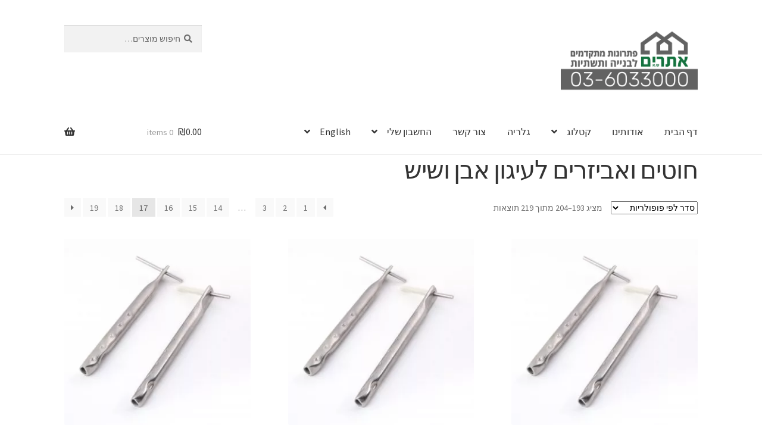

--- FILE ---
content_type: text/html; charset=UTF-8
request_url: https://sa-atarim.com/product-category/%D7%95%D7%95%D7%99%D7%9D-%D7%95%D7%A2%D7%95%D7%92%D7%A0%D7%99-%D7%A0%D7%99%D7%A8%D7%95%D7%A1%D7%98%D7%94-%D7%9C%D7%97%D7%99%D7%A4%D7%95%D7%99-%D7%A9%D7%99%D7%A9/page/17/
body_size: 9015
content:
<!doctype html>
<html dir="rtl" lang="he-IL">
<head>
<meta charset="UTF-8">
<meta name="viewport" content="width=device-width, initial-scale=1, maximum-scale=2.0">
<link rel="profile" href="http://gmpg.org/xfn/11">
<link rel="pingback" href="https://sa-atarim.com/xmlrpc.php">

<title>חוטים ואביזרים לעיגון אבן ושיש Archives - עמוד 17 מתוך 19 - ש.א אתרים</title>

<!-- This site is optimized with the Yoast SEO plugin v13.2 - https://yoast.com/wordpress/plugins/seo/ -->
<meta name="robots" content="max-snippet:-1, max-image-preview:large, max-video-preview:-1"/>
<link rel="canonical" href="https://sa-atarim.com/product-category/%d7%95%d7%95%d7%99%d7%9d-%d7%95%d7%a2%d7%95%d7%92%d7%a0%d7%99-%d7%a0%d7%99%d7%a8%d7%95%d7%a1%d7%98%d7%94-%d7%9c%d7%97%d7%99%d7%a4%d7%95%d7%99-%d7%a9%d7%99%d7%a9/page/17/" />
<link rel="prev" href="https://sa-atarim.com/product-category/%d7%95%d7%95%d7%99%d7%9d-%d7%95%d7%a2%d7%95%d7%92%d7%a0%d7%99-%d7%a0%d7%99%d7%a8%d7%95%d7%a1%d7%98%d7%94-%d7%9c%d7%97%d7%99%d7%a4%d7%95%d7%99-%d7%a9%d7%99%d7%a9/page/16/" />
<link rel="next" href="https://sa-atarim.com/product-category/%d7%95%d7%95%d7%99%d7%9d-%d7%95%d7%a2%d7%95%d7%92%d7%a0%d7%99-%d7%a0%d7%99%d7%a8%d7%95%d7%a1%d7%98%d7%94-%d7%9c%d7%97%d7%99%d7%a4%d7%95%d7%99-%d7%a9%d7%99%d7%a9/page/18/" />
<meta property="og:locale" content="he_IL" />
<meta property="og:type" content="object" />
<meta property="og:title" content="חוטים ואביזרים לעיגון אבן ושיש Archives - עמוד 17 מתוך 19 - ש.א אתרים" />
<meta property="og:url" content="https://sa-atarim.com/product-category/%d7%95%d7%95%d7%99%d7%9d-%d7%95%d7%a2%d7%95%d7%92%d7%a0%d7%99-%d7%a0%d7%99%d7%a8%d7%95%d7%a1%d7%98%d7%94-%d7%9c%d7%97%d7%99%d7%a4%d7%95%d7%99-%d7%a9%d7%99%d7%a9/" />
<meta property="og:site_name" content="ש.א אתרים" />
<meta name="twitter:card" content="summary_large_image" />
<meta name="twitter:title" content="חוטים ואביזרים לעיגון אבן ושיש Archives - עמוד 17 מתוך 19 - ש.א אתרים" />
<script type='application/ld+json' class='yoast-schema-graph yoast-schema-graph--main'>{"@context":"https://schema.org","@graph":[{"@type":"Organization","@id":"https://sa-atarim.com/#organization","name":"sa-atarim","url":"https://sa-atarim.com/","sameAs":[],"logo":{"@type":"ImageObject","@id":"https://sa-atarim.com/#logo","inLanguage":"he-IL","url":"https://sa-atarim.com/wp-content/uploads/2019/01/S.A.atarim_logo-new2.jpg","width":4134,"height":2124,"caption":"sa-atarim"},"image":{"@id":"https://sa-atarim.com/#logo"}},{"@type":"WebSite","@id":"https://sa-atarim.com/#website","url":"https://sa-atarim.com/","name":"\u05e9.\u05d0 \u05d0\u05ea\u05e8\u05d9\u05dd","inLanguage":"he-IL","description":"\u05e9.\u05d0. \u05d0\u05ea\u05e8\u05d9\u05dd. \u05e4\u05ea\u05e8\u05d5\u05e0\u05d5\u05ea \u05de\u05ea\u05e7\u05d3\u05de\u05d9\u05dd \u05dc\u05d1\u05e0\u05d9\u05d9\u05d4 \u05d5\u05ea\u05e9\u05ea\u05d9\u05d5\u05ea","publisher":{"@id":"https://sa-atarim.com/#organization"},"potentialAction":{"@type":"SearchAction","target":"https://sa-atarim.com/?s={search_term_string}","query-input":"required name=search_term_string"}},{"@type":"CollectionPage","@id":"https://sa-atarim.com/product-category/%d7%95%d7%95%d7%99%d7%9d-%d7%95%d7%a2%d7%95%d7%92%d7%a0%d7%99-%d7%a0%d7%99%d7%a8%d7%95%d7%a1%d7%98%d7%94-%d7%9c%d7%97%d7%99%d7%a4%d7%95%d7%99-%d7%a9%d7%99%d7%a9/page/17/#webpage","url":"https://sa-atarim.com/product-category/%d7%95%d7%95%d7%99%d7%9d-%d7%95%d7%a2%d7%95%d7%92%d7%a0%d7%99-%d7%a0%d7%99%d7%a8%d7%95%d7%a1%d7%98%d7%94-%d7%9c%d7%97%d7%99%d7%a4%d7%95%d7%99-%d7%a9%d7%99%d7%a9/page/17/","name":"\u05d7\u05d5\u05d8\u05d9\u05dd \u05d5\u05d0\u05d1\u05d9\u05d6\u05e8\u05d9\u05dd \u05dc\u05e2\u05d9\u05d2\u05d5\u05df \u05d0\u05d1\u05df \u05d5\u05e9\u05d9\u05e9 Archives - \u05e2\u05de\u05d5\u05d3 17 \u05de\u05ea\u05d5\u05da 19 - \u05e9.\u05d0 \u05d0\u05ea\u05e8\u05d9\u05dd","isPartOf":{"@id":"https://sa-atarim.com/#website"},"inLanguage":"he-IL"}]}</script>
<!-- / Yoast SEO plugin. -->

<link rel='dns-prefetch' href='//fonts.googleapis.com' />
<link rel='dns-prefetch' href='//s.w.org' />
<link rel="alternate" type="application/rss+xml" title="ש.א אתרים &laquo; פיד‏" href="https://sa-atarim.com/feed/" />
<link rel="alternate" type="application/rss+xml" title="ש.א אתרים &laquo; פיד תגובות‏" href="https://sa-atarim.com/comments/feed/" />
<link rel="alternate" type="application/rss+xml" title="ש.א אתרים &laquo; פיד קטגוריה חוטים ואביזרים לעיגון אבן ושיש" href="https://sa-atarim.com/product-category/%d7%95%d7%95%d7%99%d7%9d-%d7%95%d7%a2%d7%95%d7%92%d7%a0%d7%99-%d7%a0%d7%99%d7%a8%d7%95%d7%a1%d7%98%d7%94-%d7%9c%d7%97%d7%99%d7%a4%d7%95%d7%99-%d7%a9%d7%99%d7%a9/feed/" />
		<script type="text/javascript">
			window._wpemojiSettings = {"baseUrl":"https:\/\/s.w.org\/images\/core\/emoji\/12.0.0-1\/72x72\/","ext":".png","svgUrl":"https:\/\/s.w.org\/images\/core\/emoji\/12.0.0-1\/svg\/","svgExt":".svg","source":{"concatemoji":"https:\/\/sa-atarim.com\/wp-includes\/js\/wp-emoji-release.min.js?ver=5.3.18"}};
			!function(e,a,t){var n,r,o,i=a.createElement("canvas"),p=i.getContext&&i.getContext("2d");function s(e,t){var a=String.fromCharCode;p.clearRect(0,0,i.width,i.height),p.fillText(a.apply(this,e),0,0);e=i.toDataURL();return p.clearRect(0,0,i.width,i.height),p.fillText(a.apply(this,t),0,0),e===i.toDataURL()}function c(e){var t=a.createElement("script");t.src=e,t.defer=t.type="text/javascript",a.getElementsByTagName("head")[0].appendChild(t)}for(o=Array("flag","emoji"),t.supports={everything:!0,everythingExceptFlag:!0},r=0;r<o.length;r++)t.supports[o[r]]=function(e){if(!p||!p.fillText)return!1;switch(p.textBaseline="top",p.font="600 32px Arial",e){case"flag":return s([127987,65039,8205,9895,65039],[127987,65039,8203,9895,65039])?!1:!s([55356,56826,55356,56819],[55356,56826,8203,55356,56819])&&!s([55356,57332,56128,56423,56128,56418,56128,56421,56128,56430,56128,56423,56128,56447],[55356,57332,8203,56128,56423,8203,56128,56418,8203,56128,56421,8203,56128,56430,8203,56128,56423,8203,56128,56447]);case"emoji":return!s([55357,56424,55356,57342,8205,55358,56605,8205,55357,56424,55356,57340],[55357,56424,55356,57342,8203,55358,56605,8203,55357,56424,55356,57340])}return!1}(o[r]),t.supports.everything=t.supports.everything&&t.supports[o[r]],"flag"!==o[r]&&(t.supports.everythingExceptFlag=t.supports.everythingExceptFlag&&t.supports[o[r]]);t.supports.everythingExceptFlag=t.supports.everythingExceptFlag&&!t.supports.flag,t.DOMReady=!1,t.readyCallback=function(){t.DOMReady=!0},t.supports.everything||(n=function(){t.readyCallback()},a.addEventListener?(a.addEventListener("DOMContentLoaded",n,!1),e.addEventListener("load",n,!1)):(e.attachEvent("onload",n),a.attachEvent("onreadystatechange",function(){"complete"===a.readyState&&t.readyCallback()})),(n=t.source||{}).concatemoji?c(n.concatemoji):n.wpemoji&&n.twemoji&&(c(n.twemoji),c(n.wpemoji)))}(window,document,window._wpemojiSettings);
		</script>
		<style type="text/css">
img.wp-smiley,
img.emoji {
	display: inline !important;
	border: none !important;
	box-shadow: none !important;
	height: 1em !important;
	width: 1em !important;
	margin: 0 .07em !important;
	vertical-align: -0.1em !important;
	background: none !important;
	padding: 0 !important;
}
</style>
	<link rel='stylesheet' id='wp-block-library-rtl-css'  href='https://sa-atarim.com/wp-includes/css/dist/block-library/style-rtl.min.css?ver=5.3.18' type='text/css' media='all' />
<link rel='stylesheet' id='wp-block-library-theme-rtl-css'  href='https://sa-atarim.com/wp-includes/css/dist/block-library/theme-rtl.min.css?ver=5.3.18' type='text/css' media='all' />
<link rel='stylesheet' id='contact-form-7-css'  href='https://sa-atarim.com/wp-content/plugins/contact-form-7/includes/css/styles.css?ver=5.2.2' type='text/css' media='all' />
<link rel='stylesheet' id='contact-form-7-rtl-css'  href='https://sa-atarim.com/wp-content/plugins/contact-form-7/includes/css/styles-rtl.css?ver=5.2.2' type='text/css' media='all' />
<link rel='stylesheet' id='newstyle-css'  href='https://sa-atarim.com/wp-content/plugins/modal-post-images/inc/style.css?ver=5.3.18' type='text/css' media='all' />
<style id='woocommerce-inline-inline-css' type='text/css'>
.woocommerce form .form-row .required { visibility: visible; }
</style>
<link rel='stylesheet' id='storefront-style-rtl-css'  href='https://sa-atarim.com/wp-content/themes/storefront2/style-rtl.css?ver=2.4.2' type='text/css' media='all' />
<style id='storefront-style-inline-css' type='text/css'>

			.main-navigation ul li a,
			.site-title a,
			ul.menu li a,
			.site-branding h1 a,
			.site-footer .storefront-handheld-footer-bar a:not(.button),
			button.menu-toggle,
			button.menu-toggle:hover,
			.handheld-navigation .dropdown-toggle {
				color: #333333;
			}

			button.menu-toggle,
			button.menu-toggle:hover {
				border-color: #333333;
			}

			.main-navigation ul li a:hover,
			.main-navigation ul li:hover > a,
			.site-title a:hover,
			.site-header ul.menu li.current-menu-item > a {
				color: #747474;
			}

			table th {
				background-color: #f8f8f8;
			}

			table tbody td {
				background-color: #fdfdfd;
			}

			table tbody tr:nth-child(2n) td,
			fieldset,
			fieldset legend {
				background-color: #fbfbfb;
			}

			.site-header,
			.secondary-navigation ul ul,
			.main-navigation ul.menu > li.menu-item-has-children:after,
			.secondary-navigation ul.menu ul,
			.storefront-handheld-footer-bar,
			.storefront-handheld-footer-bar ul li > a,
			.storefront-handheld-footer-bar ul li.search .site-search,
			button.menu-toggle,
			button.menu-toggle:hover {
				background-color: #ffffff;
			}

			p.site-description,
			.site-header,
			.storefront-handheld-footer-bar {
				color: #404040;
			}

			button.menu-toggle:after,
			button.menu-toggle:before,
			button.menu-toggle span:before {
				background-color: #333333;
			}

			h1, h2, h3, h4, h5, h6 {
				color: #333333;
			}

			.widget h1 {
				border-bottom-color: #333333;
			}

			body,
			.secondary-navigation a {
				color: #6d6d6d;
			}

			.widget-area .widget a,
			.hentry .entry-header .posted-on a,
			.hentry .entry-header .post-author a,
			.hentry .entry-header .post-comments a,
			.hentry .entry-header .byline a {
				color: #727272;
			}

			a  {
				color: #96588a;
			}

			a:focus,
			.button:focus,
			.button.alt:focus,
			button:focus,
			input[type="button"]:focus,
			input[type="reset"]:focus,
			input[type="submit"]:focus {
				outline-color: #96588a;
			}

			button, input[type="button"], input[type="reset"], input[type="submit"], .button, .widget a.button {
				background-color: #eeeeee;
				border-color: #eeeeee;
				color: #333333;
			}

			button:hover, input[type="button"]:hover, input[type="reset"]:hover, input[type="submit"]:hover, .button:hover, .widget a.button:hover {
				background-color: #d5d5d5;
				border-color: #d5d5d5;
				color: #333333;
			}

			button.alt, input[type="button"].alt, input[type="reset"].alt, input[type="submit"].alt, .button.alt, .widget-area .widget a.button.alt {
				background-color: #333333;
				border-color: #333333;
				color: #ffffff;
			}

			button.alt:hover, input[type="button"].alt:hover, input[type="reset"].alt:hover, input[type="submit"].alt:hover, .button.alt:hover, .widget-area .widget a.button.alt:hover {
				background-color: #1a1a1a;
				border-color: #1a1a1a;
				color: #ffffff;
			}

			.pagination .page-numbers li .page-numbers.current {
				background-color: #e6e6e6;
				color: #636363;
			}

			#comments .comment-list .comment-content .comment-text {
				background-color: #f8f8f8;
			}

			.site-footer {
				background-color: #f0f0f0;
				color: #6d6d6d;
			}

			.site-footer a:not(.button) {
				color: #333333;
			}

			.site-footer h1, .site-footer h2, .site-footer h3, .site-footer h4, .site-footer h5, .site-footer h6 {
				color: #333333;
			}

			.page-template-template-homepage.has-post-thumbnail .type-page.has-post-thumbnail .entry-title {
				color: #000000;
			}

			.page-template-template-homepage.has-post-thumbnail .type-page.has-post-thumbnail .entry-content {
				color: #000000;
			}

			@media screen and ( min-width: 768px ) {
				.secondary-navigation ul.menu a:hover {
					color: #595959;
				}

				.secondary-navigation ul.menu a {
					color: #404040;
				}

				.main-navigation ul.menu ul.sub-menu,
				.main-navigation ul.nav-menu ul.children {
					background-color: #f0f0f0;
				}

				.site-header {
					border-bottom-color: #f0f0f0;
				}
			}
</style>
<link rel='stylesheet' id='storefront-gutenberg-blocks-rtl-css'  href='https://sa-atarim.com/wp-content/themes/storefront2/assets/css/base/gutenberg-blocks-rtl.css?ver=2.4.2' type='text/css' media='all' />
<style id='storefront-gutenberg-blocks-inline-css' type='text/css'>

				.wp-block-button .wp-block-button__link {
					border-color: #eeeeee;
				}

				.wp-block-button:not(.has-text-color) .wp-block-button__link {
					color: #333333;
				}

				.wp-block-button:not(.has-text-color) .wp-block-button__link:hover,
				.wp-block-button:not(.has-text-color) .wp-block-button__link:focus,
				.wp-block-button:not(.has-text-color) .wp-block-button__link:active {
					color: #333333;
				}

				.wp-block-button:not(.has-background) .wp-block-button__link {
					background-color: #eeeeee;
				}

				.wp-block-button:not(.has-background) .wp-block-button__link:hover,
				.wp-block-button:not(.has-background) .wp-block-button__link:focus,
				.wp-block-button:not(.has-background) .wp-block-button__link:active {
					border-color: #d5d5d5;
					background-color: #d5d5d5;
				}

				.wp-block-quote footer,
				.wp-block-quote cite {
					color: #6d6d6d;
				}

				.wp-block-image figcaption {
					color: #6d6d6d;
				}

				.wp-block-separator.is-style-dots::before {
					color: #333333;
				}

				.wp-block-file .wp-block-file__button {
					color: #333333;
					background-color: #eeeeee;
					border-color: #eeeeee;
				}

				.wp-block-file .wp-block-file__button:hover, .wp-block-file .wp-block-file__button:focus, .wp-block-file .wp-block-file__button:active {
					color: #333333;
					background-color: #d5d5d5;
					background-color: #d5d5d5;
				}

				.wp-block-code,
				.wp-block-preformatted pre {
					color: #6d6d6d;
				}

				.wp-block-table:not( .is-style-stripes ) tbody tr:nth-child(2n) td {
					background-color: #fdfdfd;
				}
			
</style>
<link rel='stylesheet' id='storefront-icons-rtl-css'  href='https://sa-atarim.com/wp-content/themes/storefront2/assets/css/base/icons-rtl.css?ver=2.4.2' type='text/css' media='all' />
<link rel='stylesheet' id='storefront-fonts-css'  href='https://fonts.googleapis.com/css?family=Source+Sans+Pro:400,300,300italic,400italic,600,700,900&#038;subset=latin%2Clatin-ext' type='text/css' media='all' />
<link rel='stylesheet' id='msl-main-css'  href='https://sa-atarim.com/wp-content/plugins/master-slider/public/assets/css/masterslider.main.css?ver=3.5.1' type='text/css' media='all' />
<link rel='stylesheet' id='msl-custom-css'  href='https://sa-atarim.com/wp-content/uploads/master-slider/custom.css?ver=1.4' type='text/css' media='all' />
<link rel='stylesheet' id='storefront-woocommerce-style-rtl-css'  href='https://sa-atarim.com/wp-content/themes/storefront2/assets/css/woocommerce/woocommerce-rtl.css?ver=2.4.2' type='text/css' media='all' />
<style id='storefront-woocommerce-style-inline-css' type='text/css'>

			a.cart-contents,
			.site-header-cart .widget_shopping_cart a {
				color: #333333;
			}

			a.cart-contents:hover,
			.site-header-cart .widget_shopping_cart a:hover,
			.site-header-cart:hover > li > a {
				color: #747474;
			}

			table.cart td.product-remove,
			table.cart td.actions {
				border-top-color: #ffffff;
			}

			.storefront-handheld-footer-bar ul li.cart .count {
				background-color: #333333;
				color: #ffffff;
				border-color: #ffffff;
			}

			.woocommerce-tabs ul.tabs li.active a,
			ul.products li.product .price,
			.onsale,
			.widget_search form:before,
			.widget_product_search form:before {
				color: #6d6d6d;
			}

			.woocommerce-breadcrumb a,
			a.woocommerce-review-link,
			.product_meta a {
				color: #727272;
			}

			.onsale {
				border-color: #6d6d6d;
			}

			.star-rating span:before,
			.quantity .plus, .quantity .minus,
			p.stars a:hover:after,
			p.stars a:after,
			.star-rating span:before,
			#payment .payment_methods li input[type=radio]:first-child:checked+label:before {
				color: #96588a;
			}

			.widget_price_filter .ui-slider .ui-slider-range,
			.widget_price_filter .ui-slider .ui-slider-handle {
				background-color: #96588a;
			}

			.order_details {
				background-color: #f8f8f8;
			}

			.order_details > li {
				border-bottom: 1px dotted #e3e3e3;
			}

			.order_details:before,
			.order_details:after {
				background: -webkit-linear-gradient(transparent 0,transparent 0),-webkit-linear-gradient(135deg,#f8f8f8 33.33%,transparent 33.33%),-webkit-linear-gradient(45deg,#f8f8f8 33.33%,transparent 33.33%)
			}

			#order_review {
				background-color: #ffffff;
			}

			#payment .payment_methods > li .payment_box,
			#payment .place-order {
				background-color: #fafafa;
			}

			#payment .payment_methods > li:not(.woocommerce-notice) {
				background-color: #f5f5f5;
			}

			#payment .payment_methods > li:not(.woocommerce-notice):hover {
				background-color: #f0f0f0;
			}

			.woocommerce-pagination .page-numbers li .page-numbers.current {
				background-color: #e6e6e6;
				color: #636363;
			}

			.onsale,
			.woocommerce-pagination .page-numbers li .page-numbers:not(.current) {
				color: #6d6d6d;
			}

			p.stars a:before,
			p.stars a:hover~a:before,
			p.stars.selected a.active~a:before {
				color: #6d6d6d;
			}

			p.stars.selected a.active:before,
			p.stars:hover a:before,
			p.stars.selected a:not(.active):before,
			p.stars.selected a.active:before {
				color: #96588a;
			}

			.single-product div.product .woocommerce-product-gallery .woocommerce-product-gallery__trigger {
				background-color: #eeeeee;
				color: #333333;
			}

			.single-product div.product .woocommerce-product-gallery .woocommerce-product-gallery__trigger:hover {
				background-color: #d5d5d5;
				border-color: #d5d5d5;
				color: #333333;
			}

			.button.added_to_cart:focus,
			.button.wc-forward:focus {
				outline-color: #96588a;
			}

			.added_to_cart, .site-header-cart .widget_shopping_cart a.button {
				background-color: #eeeeee;
				border-color: #eeeeee;
				color: #333333;
			}

			.added_to_cart:hover, .site-header-cart .widget_shopping_cart a.button:hover {
				background-color: #d5d5d5;
				border-color: #d5d5d5;
				color: #333333;
			}

			.added_to_cart.alt, .added_to_cart, .widget a.button.checkout {
				background-color: #333333;
				border-color: #333333;
				color: #ffffff;
			}

			.added_to_cart.alt:hover, .added_to_cart:hover, .widget a.button.checkout:hover {
				background-color: #1a1a1a;
				border-color: #1a1a1a;
				color: #ffffff;
			}

			.button.loading {
				color: #eeeeee;
			}

			.button.loading:hover {
				background-color: #eeeeee;
			}

			.button.loading:after {
				color: #333333;
			}

			@media screen and ( min-width: 768px ) {
				.site-header-cart .widget_shopping_cart,
				.site-header .product_list_widget li .quantity {
					color: #404040;
				}

				.site-header-cart .widget_shopping_cart .buttons,
				.site-header-cart .widget_shopping_cart .total {
					background-color: #f5f5f5;
				}

				.site-header-cart .widget_shopping_cart {
					background-color: #f0f0f0;
				}
			}
				.storefront-product-pagination a {
					color: #6d6d6d;
					background-color: #ffffff;
				}
				.storefront-sticky-add-to-cart {
					color: #6d6d6d;
					background-color: #ffffff;
				}

				.storefront-sticky-add-to-cart a:not(.button) {
					color: #333333;
				}
</style>
<script type='text/javascript' src='https://sa-atarim.com/wp-includes/js/jquery/jquery.js?ver=1.12.4-wp'></script>
<script type='text/javascript' src='https://sa-atarim.com/wp-includes/js/jquery/jquery-migrate.min.js?ver=1.4.1'></script>
<link rel='https://api.w.org/' href='https://sa-atarim.com/wp-json/' />
<link rel="EditURI" type="application/rsd+xml" title="RSD" href="https://sa-atarim.com/xmlrpc.php?rsd" />
<link rel="wlwmanifest" type="application/wlwmanifest+xml" href="https://sa-atarim.com/wp-includes/wlwmanifest.xml" /> 
<meta name="generator" content="WordPress 5.3.18" />
<meta name="generator" content="WooCommerce 3.4.8" />
<script>var ms_grabbing_curosr = 'https://sa-atarim.com/wp-content/plugins/master-slider/public/assets/css/common/grabbing.cur', ms_grab_curosr = 'https://sa-atarim.com/wp-content/plugins/master-slider/public/assets/css/common/grab.cur';</script>
<meta name="generator" content="MasterSlider 3.5.1 - Responsive Touch Image Slider | avt.li/msf" />
	<noscript><style>.woocommerce-product-gallery{ opacity: 1 !important; }</style></noscript>
	<link rel="icon" href="https://sa-atarim.com/wp-content/uploads/2018/10/cropped-לוגו_חדש-2-32x32.png" sizes="32x32" />
<link rel="icon" href="https://sa-atarim.com/wp-content/uploads/2018/10/cropped-לוגו_חדש-2-192x192.png" sizes="192x192" />
<link rel="apple-touch-icon-precomposed" href="https://sa-atarim.com/wp-content/uploads/2018/10/cropped-לוגו_חדש-2-180x180.png" />
<meta name="msapplication-TileImage" content="https://sa-atarim.com/wp-content/uploads/2018/10/cropped-לוגו_חדש-2-270x270.png" />
</head>

<body class="rtl archive paged tax-product_cat term-27 wp-custom-logo wp-embed-responsive paged-17 _masterslider _ms_version_3.5.1 woocommerce woocommerce-page woocommerce-no-js storefront-align-wide right-sidebar woocommerce-active">


<div id="page" class="hfeed site">
	
	<header id="masthead" class="site-header" role="banner" style="">

		<div class="col-full">		<a class="skip-link screen-reader-text" href="#site-navigation">Skip to navigation</a>
		<a class="skip-link screen-reader-text" href="#content">Skip to content</a>
				<div class="site-branding">
			<a href="https://sa-atarim.com/" class="custom-logo-link" rel="home"><img width="4134" height="2124" src="https://sa-atarim.com/wp-content/uploads/2019/01/cropped-S.A.atarim_logo-new2-3.b197b0.webp" class="custom-logo" alt="ש.א אתרים" srcset="https://sa-atarim.com/wp-content/uploads/2019/01/cropped-S.A.atarim_logo-new2-3.b197b0.webp 4134w, https://sa-atarim.com/wp-content/uploads/2019/01/cropped-S.A.atarim_logo-new2-3-300x154.b197b0.webp 300w, https://sa-atarim.com/wp-content/uploads/2019/01/cropped-S.A.atarim_logo-new2-3-768x395.b197b0.webp 768w, https://sa-atarim.com/wp-content/uploads/2019/01/cropped-S.A.atarim_logo-new2-3-1024x526.b197b0.webp 1024w, https://sa-atarim.com/wp-content/uploads/2019/01/cropped-S.A.atarim_logo-new2-3-416x214.b197b0.webp 416w" sizes="(max-width: 4134px) 100vw, 4134px" /></a>		</div>
					<div class="site-search">
				<div class="widget woocommerce widget_product_search"><form role="search" method="get" class="woocommerce-product-search" action="https://sa-atarim.com/">
	<label class="screen-reader-text" for="woocommerce-product-search-field-0">חיפוש עבור:</label>
	<input type="search" id="woocommerce-product-search-field-0" class="search-field" placeholder="חיפוש מוצרים&hellip;" value="" name="s" />
	<button type="submit" value="חיפוש">חיפוש</button>
	<input type="hidden" name="post_type" value="product" />
</form>
</div>			</div>
			</div><div class="storefront-primary-navigation"><div class="col-full">		<nav id="site-navigation" class="main-navigation" role="navigation" aria-label="Primary Navigation">
		<button class="menu-toggle" aria-controls="site-navigation" aria-expanded="false"><span>Menu</span></button>
			<div class="primary-navigation"><ul id="menu-main-navigation" class="menu"><li id="menu-item-2534" class="menu-item menu-item-type-post_type menu-item-object-page menu-item-home menu-item-2534"><a href="https://sa-atarim.com/">דף הבית</a></li>
<li id="menu-item-59" class="menu-item menu-item-type-post_type menu-item-object-page menu-item-59"><a href="https://sa-atarim.com/%d7%90%d7%95%d7%93%d7%95%d7%aa%d7%99%d7%a0%d7%95-about-us/">אודותינו</a></li>
<li id="menu-item-2465" class="menu-item menu-item-type-post_type menu-item-object-page menu-item-has-children menu-item-2465"><a href="https://sa-atarim.com/%d7%a7%d7%98%d7%9c%d7%95%d7%92-2/%d7%9b%d7%9c-%d7%94%d7%9e%d7%95%d7%a6%d7%a8%d7%99%d7%9d/">קטלוג</a>
<ul class="sub-menu">
	<li id="menu-item-2081" class="menu-item menu-item-type-post_type menu-item-object-page menu-item-2081"><a href="https://sa-atarim.com/%d7%a7%d7%98%d7%9c%d7%95%d7%92-2/%d7%9b%d7%9c-%d7%94%d7%9e%d7%95%d7%a6%d7%a8%d7%99%d7%9d/">כל המוצרים</a></li>
	<li id="menu-item-67" class="menu-item menu-item-type-post_type menu-item-object-page menu-item-67"><a href="https://sa-atarim.com/%d7%a7%d7%98%d7%9c%d7%95%d7%92-2/%d7%94%d7%95%d7%a8%d7%93-%d7%a7%d7%98%d7%9c%d7%95%d7%92-pdf/">הורד קטלוג PDF</a></li>
</ul>
</li>
<li id="menu-item-63" class="menu-item menu-item-type-post_type menu-item-object-page menu-item-63"><a href="https://sa-atarim.com/%d7%92%d7%9c%d7%a8%d7%99%d7%94-gallery/">גלריה</a></li>
<li id="menu-item-65" class="menu-item menu-item-type-post_type menu-item-object-page menu-item-65"><a href="https://sa-atarim.com/%d7%a6%d7%95%d7%a8-%d7%a7%d7%a9%d7%a8/">צור קשר</a></li>
<li id="menu-item-662" class="menu-item menu-item-type-post_type menu-item-object-page menu-item-has-children menu-item-662"><a href="https://sa-atarim.com/%d7%94%d7%97%d7%a9%d7%91%d7%95%d7%9f-%d7%a9%d7%9c%d7%99/">החשבון שלי</a>
<ul class="sub-menu">
	<li id="menu-item-3059" class="menu-item menu-item-type-post_type menu-item-object-page menu-item-3059"><a href="https://sa-atarim.com/%d7%94%d7%95%d7%a8%d7%90%d7%95%d7%aa-%d7%9c%d7%91%d7%99%d7%a6%d7%95%d7%a2-%d7%94%d7%96%d7%9e%d7%a0%d7%94/">הוראות לביצוע הזמנה</a></li>
</ul>
</li>
<li id="menu-item-1869" class="menu-item menu-item-type-post_type menu-item-object-page menu-item-has-children menu-item-1869"><a href="https://sa-atarim.com/about-us/">English</a>
<ul class="sub-menu">
	<li id="menu-item-1867" class="menu-item menu-item-type-post_type menu-item-object-page menu-item-1867"><a href="https://sa-atarim.com/about-us/">About Us</a></li>
	<li id="menu-item-1868" class="menu-item menu-item-type-post_type menu-item-object-page menu-item-1868"><a href="https://sa-atarim.com/contact-us/">Contact Us</a></li>
	<li id="menu-item-2444" class="menu-item menu-item-type-post_type menu-item-object-page menu-item-2444"><a href="https://sa-atarim.com/%d7%a7%d7%98%d7%9c%d7%95%d7%92-2/%d7%9b%d7%9c-%d7%94%d7%9e%d7%95%d7%a6%d7%a8%d7%99%d7%9d/">Catalog</a></li>
</ul>
</li>
</ul></div><div class="handheld-navigation"><ul id="menu-main-navigation-1" class="menu"><li class="menu-item menu-item-type-post_type menu-item-object-page menu-item-home menu-item-2534"><a href="https://sa-atarim.com/">דף הבית</a></li>
<li class="menu-item menu-item-type-post_type menu-item-object-page menu-item-59"><a href="https://sa-atarim.com/%d7%90%d7%95%d7%93%d7%95%d7%aa%d7%99%d7%a0%d7%95-about-us/">אודותינו</a></li>
<li class="menu-item menu-item-type-post_type menu-item-object-page menu-item-has-children menu-item-2465"><a href="https://sa-atarim.com/%d7%a7%d7%98%d7%9c%d7%95%d7%92-2/%d7%9b%d7%9c-%d7%94%d7%9e%d7%95%d7%a6%d7%a8%d7%99%d7%9d/">קטלוג</a>
<ul class="sub-menu">
	<li class="menu-item menu-item-type-post_type menu-item-object-page menu-item-2081"><a href="https://sa-atarim.com/%d7%a7%d7%98%d7%9c%d7%95%d7%92-2/%d7%9b%d7%9c-%d7%94%d7%9e%d7%95%d7%a6%d7%a8%d7%99%d7%9d/">כל המוצרים</a></li>
	<li class="menu-item menu-item-type-post_type menu-item-object-page menu-item-67"><a href="https://sa-atarim.com/%d7%a7%d7%98%d7%9c%d7%95%d7%92-2/%d7%94%d7%95%d7%a8%d7%93-%d7%a7%d7%98%d7%9c%d7%95%d7%92-pdf/">הורד קטלוג PDF</a></li>
</ul>
</li>
<li class="menu-item menu-item-type-post_type menu-item-object-page menu-item-63"><a href="https://sa-atarim.com/%d7%92%d7%9c%d7%a8%d7%99%d7%94-gallery/">גלריה</a></li>
<li class="menu-item menu-item-type-post_type menu-item-object-page menu-item-65"><a href="https://sa-atarim.com/%d7%a6%d7%95%d7%a8-%d7%a7%d7%a9%d7%a8/">צור קשר</a></li>
<li class="menu-item menu-item-type-post_type menu-item-object-page menu-item-has-children menu-item-662"><a href="https://sa-atarim.com/%d7%94%d7%97%d7%a9%d7%91%d7%95%d7%9f-%d7%a9%d7%9c%d7%99/">החשבון שלי</a>
<ul class="sub-menu">
	<li class="menu-item menu-item-type-post_type menu-item-object-page menu-item-3059"><a href="https://sa-atarim.com/%d7%94%d7%95%d7%a8%d7%90%d7%95%d7%aa-%d7%9c%d7%91%d7%99%d7%a6%d7%95%d7%a2-%d7%94%d7%96%d7%9e%d7%a0%d7%94/">הוראות לביצוע הזמנה</a></li>
</ul>
</li>
<li class="menu-item menu-item-type-post_type menu-item-object-page menu-item-has-children menu-item-1869"><a href="https://sa-atarim.com/about-us/">English</a>
<ul class="sub-menu">
	<li class="menu-item menu-item-type-post_type menu-item-object-page menu-item-1867"><a href="https://sa-atarim.com/about-us/">About Us</a></li>
	<li class="menu-item menu-item-type-post_type menu-item-object-page menu-item-1868"><a href="https://sa-atarim.com/contact-us/">Contact Us</a></li>
	<li class="menu-item menu-item-type-post_type menu-item-object-page menu-item-2444"><a href="https://sa-atarim.com/%d7%a7%d7%98%d7%9c%d7%95%d7%92-2/%d7%9b%d7%9c-%d7%94%d7%9e%d7%95%d7%a6%d7%a8%d7%99%d7%9d/">Catalog</a></li>
</ul>
</li>
</ul></div>		</nav><!-- #site-navigation -->
				<ul id="site-header-cart" class="site-header-cart menu">
			<li class="">
							<a class="cart-contents" href="https://sa-atarim.com/cart/" title="View your shopping cart">
								<span class="woocommerce-Price-amount amount"><span class="woocommerce-Price-currencySymbol">&#8362;</span>0.00</span> <span class="count">0 items</span>
			</a>
					</li>
			<li>
				<div class="widget woocommerce widget_shopping_cart"><div class="widget_shopping_cart_content"></div></div>			</li>
		</ul>
			</div></div>
	</header><!-- #masthead -->

	
	<div id="content" class="site-content" tabindex="-1">
		<div class="col-full">

		<div class="woocommerce"></div>		<div id="primary" class="content-area">
			<main id="main" class="site-main" role="main">
		<header class="woocommerce-products-header">
			<h1 class="woocommerce-products-header__title page-title">חוטים ואביזרים לעיגון אבן ושיש</h1>
	
	</header>
<div class="storefront-sorting"><form class="woocommerce-ordering" method="get">
	<select name="orderby" class="orderby">
					<option value="popularity"  selected='selected'>סדר לפי פופולריות</option>
					<option value="rating" >סדר לפי דירוג ממוצע</option>
					<option value="date" >סדר מהחדש לישן</option>
					<option value="price" >סדר מהזול ליקר</option>
					<option value="price-desc" >סדר מהיקר לזול</option>
			</select>
	<input type="hidden" name="paged" value="1" />
	</form>
<p class="woocommerce-result-count">
	מציג 193–204 מתוך 219 תוצאות</p>
<nav class="woocommerce-pagination">
	<ul class='page-numbers'>
	<li><a class="prev page-numbers" href="https://sa-atarim.com/product-category/%d7%95%d7%95%d7%99%d7%9d-%d7%95%d7%a2%d7%95%d7%92%d7%a0%d7%99-%d7%a0%d7%99%d7%a8%d7%95%d7%a1%d7%98%d7%94-%d7%9c%d7%97%d7%99%d7%a4%d7%95%d7%99-%d7%a9%d7%99%d7%a9/page/16/">&larr;</a></li>
	<li><a class="page-numbers" href="https://sa-atarim.com/product-category/%d7%95%d7%95%d7%99%d7%9d-%d7%95%d7%a2%d7%95%d7%92%d7%a0%d7%99-%d7%a0%d7%99%d7%a8%d7%95%d7%a1%d7%98%d7%94-%d7%9c%d7%97%d7%99%d7%a4%d7%95%d7%99-%d7%a9%d7%99%d7%a9/page/1/">1</a></li>
	<li><a class="page-numbers" href="https://sa-atarim.com/product-category/%d7%95%d7%95%d7%99%d7%9d-%d7%95%d7%a2%d7%95%d7%92%d7%a0%d7%99-%d7%a0%d7%99%d7%a8%d7%95%d7%a1%d7%98%d7%94-%d7%9c%d7%97%d7%99%d7%a4%d7%95%d7%99-%d7%a9%d7%99%d7%a9/page/2/">2</a></li>
	<li><a class="page-numbers" href="https://sa-atarim.com/product-category/%d7%95%d7%95%d7%99%d7%9d-%d7%95%d7%a2%d7%95%d7%92%d7%a0%d7%99-%d7%a0%d7%99%d7%a8%d7%95%d7%a1%d7%98%d7%94-%d7%9c%d7%97%d7%99%d7%a4%d7%95%d7%99-%d7%a9%d7%99%d7%a9/page/3/">3</a></li>
	<li><span class="page-numbers dots">&hellip;</span></li>
	<li><a class="page-numbers" href="https://sa-atarim.com/product-category/%d7%95%d7%95%d7%99%d7%9d-%d7%95%d7%a2%d7%95%d7%92%d7%a0%d7%99-%d7%a0%d7%99%d7%a8%d7%95%d7%a1%d7%98%d7%94-%d7%9c%d7%97%d7%99%d7%a4%d7%95%d7%99-%d7%a9%d7%99%d7%a9/page/14/">14</a></li>
	<li><a class="page-numbers" href="https://sa-atarim.com/product-category/%d7%95%d7%95%d7%99%d7%9d-%d7%95%d7%a2%d7%95%d7%92%d7%a0%d7%99-%d7%a0%d7%99%d7%a8%d7%95%d7%a1%d7%98%d7%94-%d7%9c%d7%97%d7%99%d7%a4%d7%95%d7%99-%d7%a9%d7%99%d7%a9/page/15/">15</a></li>
	<li><a class="page-numbers" href="https://sa-atarim.com/product-category/%d7%95%d7%95%d7%99%d7%9d-%d7%95%d7%a2%d7%95%d7%92%d7%a0%d7%99-%d7%a0%d7%99%d7%a8%d7%95%d7%a1%d7%98%d7%94-%d7%9c%d7%97%d7%99%d7%a4%d7%95%d7%99-%d7%a9%d7%99%d7%a9/page/16/">16</a></li>
	<li><span aria-current="page" class="page-numbers current">17</span></li>
	<li><a class="page-numbers" href="https://sa-atarim.com/product-category/%d7%95%d7%95%d7%99%d7%9d-%d7%95%d7%a2%d7%95%d7%92%d7%a0%d7%99-%d7%a0%d7%99%d7%a8%d7%95%d7%a1%d7%98%d7%94-%d7%9c%d7%97%d7%99%d7%a4%d7%95%d7%99-%d7%a9%d7%99%d7%a9/page/18/">18</a></li>
	<li><a class="page-numbers" href="https://sa-atarim.com/product-category/%d7%95%d7%95%d7%99%d7%9d-%d7%95%d7%a2%d7%95%d7%92%d7%a0%d7%99-%d7%a0%d7%99%d7%a8%d7%95%d7%a1%d7%98%d7%94-%d7%9c%d7%97%d7%99%d7%a4%d7%95%d7%99-%d7%a9%d7%99%d7%a9/page/19/">19</a></li>
	<li><a class="next page-numbers" href="https://sa-atarim.com/product-category/%d7%95%d7%95%d7%99%d7%9d-%d7%95%d7%a2%d7%95%d7%92%d7%a0%d7%99-%d7%a0%d7%99%d7%a8%d7%95%d7%a1%d7%98%d7%94-%d7%9c%d7%97%d7%99%d7%a4%d7%95%d7%99-%d7%a9%d7%99%d7%a9/page/18/">&rarr;</a></li>
</ul>
</nav>
</div><ul class="products columns-3">
<li class="post-1168 product type-product status-publish has-post-thumbnail product_cat-27 first onbackorder shipping-taxable purchasable product-type-simple">
	<a href="https://sa-atarim.com/shop/%d7%a2%d7%95%d7%92%d7%9f-%d7%a6%d7%99%d7%a0%d7%95%d7%a8-%d7%9c%d7%97%d7%99%d7%a4%d7%95%d7%99-%d7%99%d7%91%d7%a9-a2-%d7%a7%d7%95%d7%9e%d7%a4%d7%9c%d7%98-14x180%d7%a4%d7%99%d7%9f-5x80/" class="woocommerce-LoopProduct-link woocommerce-loop-product__link"><img width="324" height="324" src="https://sa-atarim.com/wp-content/uploads/2018/12/DSC_1594-324x324.b197b0.webp" class="attachment-woocommerce_thumbnail size-woocommerce_thumbnail wp-post-image" alt="" srcset="https://sa-atarim.com/wp-content/uploads/2018/12/DSC_1594-324x324.b197b0.webp 324w, https://sa-atarim.com/wp-content/uploads/2018/12/DSC_1594-150x150.b197b0.webp 150w, https://sa-atarim.com/wp-content/uploads/2018/12/DSC_1594-100x100.b197b0.webp 100w" sizes="(max-width: 324px) 100vw, 324px" /><h2 class="woocommerce-loop-product__title">עוגן צינור לחיפוי יבש A2 קומפלט 14X180+פין 5&#215;80</h2></a><a href="https://sa-atarim.com/%d7%94%d7%97%d7%a9%d7%91%d7%95%d7%9f-%d7%a9%d7%9c%d7%99/">התחבר כדי לראות מחירים</a></li>
<li class="post-1177 product type-product status-publish has-post-thumbnail product_cat-27 onbackorder shipping-taxable purchasable product-type-simple">
	<a href="https://sa-atarim.com/shop/%d7%a2%d7%95%d7%92%d7%9f-%d7%a6%d7%99%d7%a0%d7%95%d7%a8-%d7%9c%d7%97%d7%99%d7%a4%d7%95%d7%99-%d7%99%d7%91%d7%a9-a2-%d7%a7%d7%95%d7%9e%d7%a4%d7%9c%d7%98-14x200%d7%a4%d7%99%d7%9f-5x70/" class="woocommerce-LoopProduct-link woocommerce-loop-product__link"><img width="324" height="324" src="https://sa-atarim.com/wp-content/uploads/2018/12/DSC_1594-324x324.b197b0.webp" class="attachment-woocommerce_thumbnail size-woocommerce_thumbnail wp-post-image" alt="" srcset="https://sa-atarim.com/wp-content/uploads/2018/12/DSC_1594-324x324.b197b0.webp 324w, https://sa-atarim.com/wp-content/uploads/2018/12/DSC_1594-150x150.b197b0.webp 150w, https://sa-atarim.com/wp-content/uploads/2018/12/DSC_1594-100x100.b197b0.webp 100w" sizes="(max-width: 324px) 100vw, 324px" /><h2 class="woocommerce-loop-product__title">עוגן צינור לחיפוי יבש A2 קומפלט 14X200+פין 5&#215;70</h2></a><a href="https://sa-atarim.com/%d7%94%d7%97%d7%a9%d7%91%d7%95%d7%9f-%d7%a9%d7%9c%d7%99/">התחבר כדי לראות מחירים</a></li>
<li class="post-1169 product type-product status-publish has-post-thumbnail product_cat-27 last onbackorder shipping-taxable purchasable product-type-simple">
	<a href="https://sa-atarim.com/shop/%d7%a2%d7%95%d7%92%d7%9f-%d7%a6%d7%99%d7%a0%d7%95%d7%a8-%d7%9c%d7%97%d7%99%d7%a4%d7%95%d7%99-%d7%99%d7%91%d7%a9-a2-%d7%a7%d7%95%d7%9e%d7%a4%d7%9c%d7%98-14x200%d7%a4%d7%99%d7%9f-5x80/" class="woocommerce-LoopProduct-link woocommerce-loop-product__link"><img width="324" height="324" src="https://sa-atarim.com/wp-content/uploads/2018/12/DSC_1594-324x324.b197b0.webp" class="attachment-woocommerce_thumbnail size-woocommerce_thumbnail wp-post-image" alt="" srcset="https://sa-atarim.com/wp-content/uploads/2018/12/DSC_1594-324x324.b197b0.webp 324w, https://sa-atarim.com/wp-content/uploads/2018/12/DSC_1594-150x150.b197b0.webp 150w, https://sa-atarim.com/wp-content/uploads/2018/12/DSC_1594-100x100.b197b0.webp 100w" sizes="(max-width: 324px) 100vw, 324px" /><h2 class="woocommerce-loop-product__title">עוגן צינור לחיפוי יבש A2 קומפלט 14X200+פין 5&#215;80</h2></a><a href="https://sa-atarim.com/%d7%94%d7%97%d7%a9%d7%91%d7%95%d7%9f-%d7%a9%d7%9c%d7%99/">התחבר כדי לראות מחירים</a></li>
<li class="post-1179 product type-product status-publish has-post-thumbnail product_cat-27 first onbackorder shipping-taxable purchasable product-type-simple">
	<a href="https://sa-atarim.com/shop/%d7%a2%d7%95%d7%92%d7%9f-%d7%a6%d7%99%d7%a0%d7%95%d7%a8-%d7%9c%d7%97%d7%99%d7%a4%d7%95%d7%99-%d7%99%d7%91%d7%a9-a2-%d7%a7%d7%95%d7%9e%d7%a4%d7%9c%d7%98-16x180%d7%a4%d7%99%d7%9f-5x70/" class="woocommerce-LoopProduct-link woocommerce-loop-product__link"><img width="324" height="324" src="https://sa-atarim.com/wp-content/uploads/2018/12/DSC_1594-324x324.b197b0.webp" class="attachment-woocommerce_thumbnail size-woocommerce_thumbnail wp-post-image" alt="" srcset="https://sa-atarim.com/wp-content/uploads/2018/12/DSC_1594-324x324.b197b0.webp 324w, https://sa-atarim.com/wp-content/uploads/2018/12/DSC_1594-150x150.b197b0.webp 150w, https://sa-atarim.com/wp-content/uploads/2018/12/DSC_1594-100x100.b197b0.webp 100w" sizes="(max-width: 324px) 100vw, 324px" /><h2 class="woocommerce-loop-product__title">עוגן צינור לחיפוי יבש A2 קומפלט 16X180+פין 5&#215;70</h2></a><a href="https://sa-atarim.com/%d7%94%d7%97%d7%a9%d7%91%d7%95%d7%9f-%d7%a9%d7%9c%d7%99/">התחבר כדי לראות מחירים</a></li>
<li class="post-1171 product type-product status-publish has-post-thumbnail product_cat-27 onbackorder shipping-taxable purchasable product-type-simple">
	<a href="https://sa-atarim.com/shop/%d7%a2%d7%95%d7%92%d7%9f-%d7%a6%d7%99%d7%a0%d7%95%d7%a8-%d7%9c%d7%97%d7%99%d7%a4%d7%95%d7%99-%d7%99%d7%91%d7%a9-a2-%d7%a7%d7%95%d7%9e%d7%a4%d7%9c%d7%98-16x180%d7%a4%d7%99%d7%9f-5x80/" class="woocommerce-LoopProduct-link woocommerce-loop-product__link"><img width="324" height="324" src="https://sa-atarim.com/wp-content/uploads/2018/12/DSC_1594-324x324.b197b0.webp" class="attachment-woocommerce_thumbnail size-woocommerce_thumbnail wp-post-image" alt="" srcset="https://sa-atarim.com/wp-content/uploads/2018/12/DSC_1594-324x324.b197b0.webp 324w, https://sa-atarim.com/wp-content/uploads/2018/12/DSC_1594-150x150.b197b0.webp 150w, https://sa-atarim.com/wp-content/uploads/2018/12/DSC_1594-100x100.b197b0.webp 100w" sizes="(max-width: 324px) 100vw, 324px" /><h2 class="woocommerce-loop-product__title">עוגן צינור לחיפוי יבש A2 קומפלט 16X180+פין 5&#215;80</h2></a><a href="https://sa-atarim.com/%d7%94%d7%97%d7%a9%d7%91%d7%95%d7%9f-%d7%a9%d7%9c%d7%99/">התחבר כדי לראות מחירים</a></li>
<li class="post-1178 product type-product status-publish has-post-thumbnail product_cat-27 last onbackorder shipping-taxable purchasable product-type-simple">
	<a href="https://sa-atarim.com/shop/%d7%a2%d7%95%d7%92%d7%9f-%d7%a6%d7%99%d7%a0%d7%95%d7%a8-%d7%9c%d7%97%d7%99%d7%a4%d7%95%d7%99-%d7%99%d7%91%d7%a9-a2-%d7%a7%d7%95%d7%9e%d7%a4%d7%9c%d7%98-16x200%d7%a4%d7%99%d7%9f-5x70/" class="woocommerce-LoopProduct-link woocommerce-loop-product__link"><img width="324" height="324" src="https://sa-atarim.com/wp-content/uploads/2018/12/DSC_1594-324x324.b197b0.webp" class="attachment-woocommerce_thumbnail size-woocommerce_thumbnail wp-post-image" alt="" srcset="https://sa-atarim.com/wp-content/uploads/2018/12/DSC_1594-324x324.b197b0.webp 324w, https://sa-atarim.com/wp-content/uploads/2018/12/DSC_1594-150x150.b197b0.webp 150w, https://sa-atarim.com/wp-content/uploads/2018/12/DSC_1594-100x100.b197b0.webp 100w" sizes="(max-width: 324px) 100vw, 324px" /><h2 class="woocommerce-loop-product__title">עוגן צינור לחיפוי יבש A2 קומפלט 16X200+פין 5&#215;70</h2></a><a href="https://sa-atarim.com/%d7%94%d7%97%d7%a9%d7%91%d7%95%d7%9f-%d7%a9%d7%9c%d7%99/">התחבר כדי לראות מחירים</a></li>
<li class="post-1170 product type-product status-publish has-post-thumbnail product_cat-27 first onbackorder shipping-taxable purchasable product-type-simple">
	<a href="https://sa-atarim.com/shop/%d7%a2%d7%95%d7%92%d7%9f-%d7%a6%d7%99%d7%a0%d7%95%d7%a8-%d7%9c%d7%97%d7%99%d7%a4%d7%95%d7%99-%d7%99%d7%91%d7%a9-a2-%d7%a7%d7%95%d7%9e%d7%a4%d7%9c%d7%98-16x200%d7%a4%d7%99%d7%9f-5x80/" class="woocommerce-LoopProduct-link woocommerce-loop-product__link"><img width="324" height="324" src="https://sa-atarim.com/wp-content/uploads/2018/12/DSC_1594-324x324.b197b0.webp" class="attachment-woocommerce_thumbnail size-woocommerce_thumbnail wp-post-image" alt="" srcset="https://sa-atarim.com/wp-content/uploads/2018/12/DSC_1594-324x324.b197b0.webp 324w, https://sa-atarim.com/wp-content/uploads/2018/12/DSC_1594-150x150.b197b0.webp 150w, https://sa-atarim.com/wp-content/uploads/2018/12/DSC_1594-100x100.b197b0.webp 100w" sizes="(max-width: 324px) 100vw, 324px" /><h2 class="woocommerce-loop-product__title">עוגן צינור לחיפוי יבש A2 קומפלט 16X200+פין 5&#215;80</h2></a><a href="https://sa-atarim.com/%d7%94%d7%97%d7%a9%d7%91%d7%95%d7%9f-%d7%a9%d7%9c%d7%99/">התחבר כדי לראות מחירים</a></li>
<li class="post-1184 product type-product status-publish has-post-thumbnail product_cat-27 onbackorder shipping-taxable purchasable product-type-simple">
	<a href="https://sa-atarim.com/shop/%d7%a2%d7%95%d7%92%d7%9f-%d7%a6%d7%99%d7%a0%d7%95%d7%a8-%d7%9c%d7%97%d7%99%d7%a4%d7%95%d7%99-%d7%99%d7%91%d7%a9-a2-%d7%a7%d7%95%d7%9e%d7%a4%d7%9c%d7%98-18x200%d7%a4%d7%99%d7%9f-5x80/" class="woocommerce-LoopProduct-link woocommerce-loop-product__link"><img width="324" height="324" src="https://sa-atarim.com/wp-content/uploads/2018/12/DSC_1594-324x324.b197b0.webp" class="attachment-woocommerce_thumbnail size-woocommerce_thumbnail wp-post-image" alt="" srcset="https://sa-atarim.com/wp-content/uploads/2018/12/DSC_1594-324x324.b197b0.webp 324w, https://sa-atarim.com/wp-content/uploads/2018/12/DSC_1594-150x150.b197b0.webp 150w, https://sa-atarim.com/wp-content/uploads/2018/12/DSC_1594-100x100.b197b0.webp 100w" sizes="(max-width: 324px) 100vw, 324px" /><h2 class="woocommerce-loop-product__title">עוגן צינור לחיפוי יבש A2 קומפלט 18X200+פין 5&#215;80</h2></a><a href="https://sa-atarim.com/%d7%94%d7%97%d7%a9%d7%91%d7%95%d7%9f-%d7%a9%d7%9c%d7%99/">התחבר כדי לראות מחירים</a></li>
<li class="post-1186 product type-product status-publish has-post-thumbnail product_cat-27 last onbackorder shipping-taxable purchasable product-type-simple">
	<a href="https://sa-atarim.com/shop/%d7%a2%d7%95%d7%92%d7%9f-%d7%a6%d7%99%d7%a0%d7%95%d7%a8-%d7%9c%d7%97%d7%99%d7%a4%d7%95%d7%99-%d7%99%d7%91%d7%a9-a2-%d7%a7%d7%95%d7%9e%d7%a4%d7%9c%d7%98-18x220%d7%a4%d7%99%d7%9f-5x80/" class="woocommerce-LoopProduct-link woocommerce-loop-product__link"><img width="324" height="324" src="https://sa-atarim.com/wp-content/uploads/2018/12/DSC_1594-324x324.b197b0.webp" class="attachment-woocommerce_thumbnail size-woocommerce_thumbnail wp-post-image" alt="" srcset="https://sa-atarim.com/wp-content/uploads/2018/12/DSC_1594-324x324.b197b0.webp 324w, https://sa-atarim.com/wp-content/uploads/2018/12/DSC_1594-150x150.b197b0.webp 150w, https://sa-atarim.com/wp-content/uploads/2018/12/DSC_1594-100x100.b197b0.webp 100w" sizes="(max-width: 324px) 100vw, 324px" /><h2 class="woocommerce-loop-product__title">עוגן צינור לחיפוי יבש A2 קומפלט 18X220+פין 5&#215;80</h2></a><a href="https://sa-atarim.com/%d7%94%d7%97%d7%a9%d7%91%d7%95%d7%9f-%d7%a9%d7%9c%d7%99/">התחבר כדי לראות מחירים</a></li>
<li class="post-1211 product type-product status-publish has-post-thumbnail product_cat-27 first onbackorder shipping-taxable purchasable product-type-simple">
	<a href="https://sa-atarim.com/shop/%d7%a2%d7%95%d7%92%d7%9f-%d7%a6%d7%99%d7%a0%d7%95%d7%a8-%d7%9c%d7%97%d7%99%d7%a4%d7%95%d7%99-%d7%99%d7%91%d7%a9-a4-%d7%a7%d7%95%d7%9e%d7%a4%d7%9c%d7%98-12x180%d7%a4%d7%99%d7%9f/" class="woocommerce-LoopProduct-link woocommerce-loop-product__link"><img width="324" height="324" src="https://sa-atarim.com/wp-content/uploads/2018/12/DSC_1594-324x324.b197b0.webp" class="attachment-woocommerce_thumbnail size-woocommerce_thumbnail wp-post-image" alt="" srcset="https://sa-atarim.com/wp-content/uploads/2018/12/DSC_1594-324x324.b197b0.webp 324w, https://sa-atarim.com/wp-content/uploads/2018/12/DSC_1594-150x150.b197b0.webp 150w, https://sa-atarim.com/wp-content/uploads/2018/12/DSC_1594-100x100.b197b0.webp 100w" sizes="(max-width: 324px) 100vw, 324px" /><h2 class="woocommerce-loop-product__title">עוגן צינור לחיפוי יבש A4 קומפלט 12X160+פין</h2></a><a href="https://sa-atarim.com/%d7%94%d7%97%d7%a9%d7%91%d7%95%d7%9f-%d7%a9%d7%9c%d7%99/">התחבר כדי לראות מחירים</a></li>
<li class="post-1213 product type-product status-publish has-post-thumbnail product_cat-27 onbackorder shipping-taxable purchasable product-type-simple">
	<a href="https://sa-atarim.com/shop/%d7%a2%d7%95%d7%92%d7%9f-%d7%a6%d7%99%d7%a0%d7%95%d7%a8-%d7%9c%d7%97%d7%99%d7%a4%d7%95%d7%99-%d7%99%d7%91%d7%a9-a4-%d7%a7%d7%95%d7%9e%d7%a4%d7%9c%d7%98-12x200%d7%a4%d7%99%d7%9f/" class="woocommerce-LoopProduct-link woocommerce-loop-product__link"><img width="324" height="324" src="https://sa-atarim.com/wp-content/uploads/2018/12/DSC_1594-324x324.b197b0.webp" class="attachment-woocommerce_thumbnail size-woocommerce_thumbnail wp-post-image" alt="" srcset="https://sa-atarim.com/wp-content/uploads/2018/12/DSC_1594-324x324.b197b0.webp 324w, https://sa-atarim.com/wp-content/uploads/2018/12/DSC_1594-150x150.b197b0.webp 150w, https://sa-atarim.com/wp-content/uploads/2018/12/DSC_1594-100x100.b197b0.webp 100w" sizes="(max-width: 324px) 100vw, 324px" /><h2 class="woocommerce-loop-product__title">עוגן צינור לחיפוי יבש A4 קומפלט 12X200+פין</h2></a><a href="https://sa-atarim.com/%d7%94%d7%97%d7%a9%d7%91%d7%95%d7%9f-%d7%a9%d7%9c%d7%99/">התחבר כדי לראות מחירים</a></li>
<li class="post-1182 product type-product status-publish has-post-thumbnail product_cat-27 last onbackorder shipping-taxable purchasable product-type-simple">
	<a href="https://sa-atarim.com/shop/%d7%a2%d7%95%d7%92%d7%9f-%d7%a6%d7%99%d7%a0%d7%95%d7%a8-%d7%9c%d7%97%d7%99%d7%a4%d7%95%d7%99-%d7%99%d7%91%d7%a9-a4-%d7%a7%d7%95%d7%9e%d7%a4%d7%9c%d7%98-14x160%d7%a4%d7%99%d7%9f-5x70/" class="woocommerce-LoopProduct-link woocommerce-loop-product__link"><img width="324" height="324" src="https://sa-atarim.com/wp-content/uploads/2018/12/DSC_1594-324x324.b197b0.webp" class="attachment-woocommerce_thumbnail size-woocommerce_thumbnail wp-post-image" alt="" srcset="https://sa-atarim.com/wp-content/uploads/2018/12/DSC_1594-324x324.b197b0.webp 324w, https://sa-atarim.com/wp-content/uploads/2018/12/DSC_1594-150x150.b197b0.webp 150w, https://sa-atarim.com/wp-content/uploads/2018/12/DSC_1594-100x100.b197b0.webp 100w" sizes="(max-width: 324px) 100vw, 324px" /><h2 class="woocommerce-loop-product__title">עוגן צינור לחיפוי יבש A4 קומפלט 14X160+פין 5&#215;70</h2></a><a href="https://sa-atarim.com/%d7%94%d7%97%d7%a9%d7%91%d7%95%d7%9f-%d7%a9%d7%9c%d7%99/">התחבר כדי לראות מחירים</a></li>
</ul>
<div class="storefront-sorting"><form class="woocommerce-ordering" method="get">
	<select name="orderby" class="orderby">
					<option value="popularity"  selected='selected'>סדר לפי פופולריות</option>
					<option value="rating" >סדר לפי דירוג ממוצע</option>
					<option value="date" >סדר מהחדש לישן</option>
					<option value="price" >סדר מהזול ליקר</option>
					<option value="price-desc" >סדר מהיקר לזול</option>
			</select>
	<input type="hidden" name="paged" value="1" />
	</form>
<p class="woocommerce-result-count">
	מציג 193–204 מתוך 219 תוצאות</p>
<nav class="woocommerce-pagination">
	<ul class='page-numbers'>
	<li><a class="prev page-numbers" href="https://sa-atarim.com/product-category/%d7%95%d7%95%d7%99%d7%9d-%d7%95%d7%a2%d7%95%d7%92%d7%a0%d7%99-%d7%a0%d7%99%d7%a8%d7%95%d7%a1%d7%98%d7%94-%d7%9c%d7%97%d7%99%d7%a4%d7%95%d7%99-%d7%a9%d7%99%d7%a9/page/16/">&larr;</a></li>
	<li><a class="page-numbers" href="https://sa-atarim.com/product-category/%d7%95%d7%95%d7%99%d7%9d-%d7%95%d7%a2%d7%95%d7%92%d7%a0%d7%99-%d7%a0%d7%99%d7%a8%d7%95%d7%a1%d7%98%d7%94-%d7%9c%d7%97%d7%99%d7%a4%d7%95%d7%99-%d7%a9%d7%99%d7%a9/page/1/">1</a></li>
	<li><a class="page-numbers" href="https://sa-atarim.com/product-category/%d7%95%d7%95%d7%99%d7%9d-%d7%95%d7%a2%d7%95%d7%92%d7%a0%d7%99-%d7%a0%d7%99%d7%a8%d7%95%d7%a1%d7%98%d7%94-%d7%9c%d7%97%d7%99%d7%a4%d7%95%d7%99-%d7%a9%d7%99%d7%a9/page/2/">2</a></li>
	<li><a class="page-numbers" href="https://sa-atarim.com/product-category/%d7%95%d7%95%d7%99%d7%9d-%d7%95%d7%a2%d7%95%d7%92%d7%a0%d7%99-%d7%a0%d7%99%d7%a8%d7%95%d7%a1%d7%98%d7%94-%d7%9c%d7%97%d7%99%d7%a4%d7%95%d7%99-%d7%a9%d7%99%d7%a9/page/3/">3</a></li>
	<li><span class="page-numbers dots">&hellip;</span></li>
	<li><a class="page-numbers" href="https://sa-atarim.com/product-category/%d7%95%d7%95%d7%99%d7%9d-%d7%95%d7%a2%d7%95%d7%92%d7%a0%d7%99-%d7%a0%d7%99%d7%a8%d7%95%d7%a1%d7%98%d7%94-%d7%9c%d7%97%d7%99%d7%a4%d7%95%d7%99-%d7%a9%d7%99%d7%a9/page/14/">14</a></li>
	<li><a class="page-numbers" href="https://sa-atarim.com/product-category/%d7%95%d7%95%d7%99%d7%9d-%d7%95%d7%a2%d7%95%d7%92%d7%a0%d7%99-%d7%a0%d7%99%d7%a8%d7%95%d7%a1%d7%98%d7%94-%d7%9c%d7%97%d7%99%d7%a4%d7%95%d7%99-%d7%a9%d7%99%d7%a9/page/15/">15</a></li>
	<li><a class="page-numbers" href="https://sa-atarim.com/product-category/%d7%95%d7%95%d7%99%d7%9d-%d7%95%d7%a2%d7%95%d7%92%d7%a0%d7%99-%d7%a0%d7%99%d7%a8%d7%95%d7%a1%d7%98%d7%94-%d7%9c%d7%97%d7%99%d7%a4%d7%95%d7%99-%d7%a9%d7%99%d7%a9/page/16/">16</a></li>
	<li><span aria-current="page" class="page-numbers current">17</span></li>
	<li><a class="page-numbers" href="https://sa-atarim.com/product-category/%d7%95%d7%95%d7%99%d7%9d-%d7%95%d7%a2%d7%95%d7%92%d7%a0%d7%99-%d7%a0%d7%99%d7%a8%d7%95%d7%a1%d7%98%d7%94-%d7%9c%d7%97%d7%99%d7%a4%d7%95%d7%99-%d7%a9%d7%99%d7%a9/page/18/">18</a></li>
	<li><a class="page-numbers" href="https://sa-atarim.com/product-category/%d7%95%d7%95%d7%99%d7%9d-%d7%95%d7%a2%d7%95%d7%92%d7%a0%d7%99-%d7%a0%d7%99%d7%a8%d7%95%d7%a1%d7%98%d7%94-%d7%9c%d7%97%d7%99%d7%a4%d7%95%d7%99-%d7%a9%d7%99%d7%a9/page/19/">19</a></li>
	<li><a class="next page-numbers" href="https://sa-atarim.com/product-category/%d7%95%d7%95%d7%99%d7%9d-%d7%95%d7%a2%d7%95%d7%92%d7%a0%d7%99-%d7%a0%d7%99%d7%a8%d7%95%d7%a1%d7%98%d7%94-%d7%9c%d7%97%d7%99%d7%a4%d7%95%d7%99-%d7%a9%d7%99%d7%a9/page/18/">&rarr;</a></li>
</ul>
</nav>
</div>			</main><!-- #main -->
		</div><!-- #primary -->

		
		</div><!-- .col-full -->
	</div><!-- #content -->

	
	<footer id="colophon" class="site-footer" role="contentinfo">
		<div class="col-full">

					<div class="site-info">
			&copy; ש.א אתרים 2025						<br />
								<a href="https://simplyCT.co.il" target="_blank" title="WooCommerce - The Best eCommerce Platform for WordPress" rel="author">Built By SimplyCT Creative Technology</a>					</div><!-- .site-info -->
				<div class="storefront-handheld-footer-bar">
			<ul class="columns-3">
									<li class="my-account">
						<a href="https://sa-atarim.com/%d7%94%d7%97%d7%a9%d7%91%d7%95%d7%9f-%d7%a9%d7%9c%d7%99/">My Account</a>					</li>
									<li class="search">
						<a href="">Search</a>			<div class="site-search">
				<div class="widget woocommerce widget_product_search"><form role="search" method="get" class="woocommerce-product-search" action="https://sa-atarim.com/">
	<label class="screen-reader-text" for="woocommerce-product-search-field-1">חיפוש עבור:</label>
	<input type="search" id="woocommerce-product-search-field-1" class="search-field" placeholder="חיפוש מוצרים&hellip;" value="" name="s" />
	<button type="submit" value="חיפוש">חיפוש</button>
	<input type="hidden" name="post_type" value="product" />
</form>
</div>			</div>
								</li>
									<li class="cart">
									<a class="footer-cart-contents" href="https://sa-atarim.com/cart/" title="View your shopping cart">
				<span class="count">0</span>
			</a>
							</li>
							</ul>
		</div>
		
		</div><!-- .col-full -->
	</footer><!-- #colophon -->

	
</div><!-- #page -->

<script type="application/ld+json">{"@context":"https:\/\/schema.org\/","@graph":[{"@type":"Product","@id":"https:\/\/sa-atarim.com\/shop\/----a2--14x180-5x80\/","name":"\u05e2\u05d5\u05d2\u05df \u05e6\u05d9\u05e0\u05d5\u05e8 \u05dc\u05d7\u05d9\u05e4\u05d5\u05d9 \u05d9\u05d1\u05e9 A2 \u05e7\u05d5\u05de\u05e4\u05dc\u05d8 14X180+\u05e4\u05d9\u05df 5x80","url":"https:\/\/sa-atarim.com\/shop\/----a2--14x180-5x80\/"},{"@type":"Product","@id":"https:\/\/sa-atarim.com\/shop\/----a2--14x200-5x70\/","name":"\u05e2\u05d5\u05d2\u05df \u05e6\u05d9\u05e0\u05d5\u05e8 \u05dc\u05d7\u05d9\u05e4\u05d5\u05d9 \u05d9\u05d1\u05e9 A2 \u05e7\u05d5\u05de\u05e4\u05dc\u05d8 14X200+\u05e4\u05d9\u05df 5x70","url":"https:\/\/sa-atarim.com\/shop\/----a2--14x200-5x70\/"},{"@type":"Product","@id":"https:\/\/sa-atarim.com\/shop\/----a2--14x200-5x80\/","name":"\u05e2\u05d5\u05d2\u05df \u05e6\u05d9\u05e0\u05d5\u05e8 \u05dc\u05d7\u05d9\u05e4\u05d5\u05d9 \u05d9\u05d1\u05e9 A2 \u05e7\u05d5\u05de\u05e4\u05dc\u05d8 14X200+\u05e4\u05d9\u05df 5x80","url":"https:\/\/sa-atarim.com\/shop\/----a2--14x200-5x80\/"},{"@type":"Product","@id":"https:\/\/sa-atarim.com\/shop\/----a2--16x180-5x70\/","name":"\u05e2\u05d5\u05d2\u05df \u05e6\u05d9\u05e0\u05d5\u05e8 \u05dc\u05d7\u05d9\u05e4\u05d5\u05d9 \u05d9\u05d1\u05e9 A2 \u05e7\u05d5\u05de\u05e4\u05dc\u05d8 16X180+\u05e4\u05d9\u05df 5x70","url":"https:\/\/sa-atarim.com\/shop\/----a2--16x180-5x70\/"},{"@type":"Product","@id":"https:\/\/sa-atarim.com\/shop\/----a2--16x180-5x80\/","name":"\u05e2\u05d5\u05d2\u05df \u05e6\u05d9\u05e0\u05d5\u05e8 \u05dc\u05d7\u05d9\u05e4\u05d5\u05d9 \u05d9\u05d1\u05e9 A2 \u05e7\u05d5\u05de\u05e4\u05dc\u05d8 16X180+\u05e4\u05d9\u05df 5x80","url":"https:\/\/sa-atarim.com\/shop\/----a2--16x180-5x80\/"},{"@type":"Product","@id":"https:\/\/sa-atarim.com\/shop\/----a2--16x200-5x70\/","name":"\u05e2\u05d5\u05d2\u05df \u05e6\u05d9\u05e0\u05d5\u05e8 \u05dc\u05d7\u05d9\u05e4\u05d5\u05d9 \u05d9\u05d1\u05e9 A2 \u05e7\u05d5\u05de\u05e4\u05dc\u05d8 16X200+\u05e4\u05d9\u05df 5x70","url":"https:\/\/sa-atarim.com\/shop\/----a2--16x200-5x70\/"},{"@type":"Product","@id":"https:\/\/sa-atarim.com\/shop\/----a2--16x200-5x80\/","name":"\u05e2\u05d5\u05d2\u05df \u05e6\u05d9\u05e0\u05d5\u05e8 \u05dc\u05d7\u05d9\u05e4\u05d5\u05d9 \u05d9\u05d1\u05e9 A2 \u05e7\u05d5\u05de\u05e4\u05dc\u05d8 16X200+\u05e4\u05d9\u05df 5x80","url":"https:\/\/sa-atarim.com\/shop\/----a2--16x200-5x80\/"},{"@type":"Product","@id":"https:\/\/sa-atarim.com\/shop\/----a2--18x200-5x80\/","name":"\u05e2\u05d5\u05d2\u05df \u05e6\u05d9\u05e0\u05d5\u05e8 \u05dc\u05d7\u05d9\u05e4\u05d5\u05d9 \u05d9\u05d1\u05e9 A2 \u05e7\u05d5\u05de\u05e4\u05dc\u05d8 18X200+\u05e4\u05d9\u05df 5x80","url":"https:\/\/sa-atarim.com\/shop\/----a2--18x200-5x80\/"},{"@type":"Product","@id":"https:\/\/sa-atarim.com\/shop\/----a2--18x220-5x80\/","name":"\u05e2\u05d5\u05d2\u05df \u05e6\u05d9\u05e0\u05d5\u05e8 \u05dc\u05d7\u05d9\u05e4\u05d5\u05d9 \u05d9\u05d1\u05e9 A2 \u05e7\u05d5\u05de\u05e4\u05dc\u05d8 18X220+\u05e4\u05d9\u05df 5x80","url":"https:\/\/sa-atarim.com\/shop\/----a2--18x220-5x80\/"},{"@type":"Product","@id":"https:\/\/sa-atarim.com\/shop\/----a4--12x180\/","name":"\u05e2\u05d5\u05d2\u05df \u05e6\u05d9\u05e0\u05d5\u05e8 \u05dc\u05d7\u05d9\u05e4\u05d5\u05d9 \u05d9\u05d1\u05e9 A4 \u05e7\u05d5\u05de\u05e4\u05dc\u05d8 12X160+\u05e4\u05d9\u05df","url":"https:\/\/sa-atarim.com\/shop\/----a4--12x180\/"},{"@type":"Product","@id":"https:\/\/sa-atarim.com\/shop\/----a4--12x200\/","name":"\u05e2\u05d5\u05d2\u05df \u05e6\u05d9\u05e0\u05d5\u05e8 \u05dc\u05d7\u05d9\u05e4\u05d5\u05d9 \u05d9\u05d1\u05e9 A4 \u05e7\u05d5\u05de\u05e4\u05dc\u05d8 12X200+\u05e4\u05d9\u05df","url":"https:\/\/sa-atarim.com\/shop\/----a4--12x200\/"},{"@type":"Product","@id":"https:\/\/sa-atarim.com\/shop\/----a4--14x160-5x70\/","name":"\u05e2\u05d5\u05d2\u05df \u05e6\u05d9\u05e0\u05d5\u05e8 \u05dc\u05d7\u05d9\u05e4\u05d5\u05d9 \u05d9\u05d1\u05e9 A4 \u05e7\u05d5\u05de\u05e4\u05dc\u05d8 14X160+\u05e4\u05d9\u05df 5x70","url":"https:\/\/sa-atarim.com\/shop\/----a4--14x160-5x70\/"}]}</script>	<script type="text/javascript">
		var c = document.body.className;
		c = c.replace(/woocommerce-no-js/, 'woocommerce-js');
		document.body.className = c;
	</script>
	<script type='text/javascript'>
/* <![CDATA[ */
var wpcf7 = {"apiSettings":{"root":"https:\/\/sa-atarim.com\/wp-json\/contact-form-7\/v1","namespace":"contact-form-7\/v1"},"cached":"1"};
/* ]]> */
</script>
<script type='text/javascript' src='https://sa-atarim.com/wp-content/plugins/contact-form-7/includes/js/scripts.js?ver=5.2.2'></script>
<script type='text/javascript' src='https://sa-atarim.com/wp-content/plugins/modal-post-images/inc/main-modal-funtion.js?ver=1.1'></script>
<script type='text/javascript'>
/* <![CDATA[ */
var wc_add_to_cart_params = {"ajax_url":"\/wp-admin\/admin-ajax.php","wc_ajax_url":"\/?wc-ajax=%%endpoint%%","i18n_view_cart":"\u05d4\u05e6\u05d2 \u05e2\u05d2\u05dc\u05d4","cart_url":"https:\/\/sa-atarim.com\/cart\/","is_cart":"","cart_redirect_after_add":"yes"};
/* ]]> */
</script>
<script type='text/javascript' src='https://sa-atarim.com/wp-content/plugins/woocommerce/assets/js/frontend/add-to-cart.min.js?ver=3.4.8'></script>
<script type='text/javascript' src='https://sa-atarim.com/wp-content/plugins/woocommerce/assets/js/jquery-blockui/jquery.blockUI.min.js?ver=2.70'></script>
<script type='text/javascript' src='https://sa-atarim.com/wp-content/plugins/woocommerce/assets/js/js-cookie/js.cookie.min.js?ver=2.1.4'></script>
<script type='text/javascript'>
/* <![CDATA[ */
var woocommerce_params = {"ajax_url":"\/wp-admin\/admin-ajax.php","wc_ajax_url":"\/?wc-ajax=%%endpoint%%"};
/* ]]> */
</script>
<script type='text/javascript' src='https://sa-atarim.com/wp-content/plugins/woocommerce/assets/js/frontend/woocommerce.min.js?ver=3.4.8'></script>
<script type='text/javascript'>
/* <![CDATA[ */
var wc_cart_fragments_params = {"ajax_url":"\/wp-admin\/admin-ajax.php","wc_ajax_url":"\/?wc-ajax=%%endpoint%%","cart_hash_key":"wc_cart_hash_30038a8bf7e1dbdb68dec865bbfb417e","fragment_name":"wc_fragments_30038a8bf7e1dbdb68dec865bbfb417e"};
/* ]]> */
</script>
<script type='text/javascript' src='https://sa-atarim.com/wp-content/plugins/woocommerce/assets/js/frontend/cart-fragments.min.js?ver=3.4.8'></script>
<script type='text/javascript'>
/* <![CDATA[ */
var storefrontScreenReaderText = {"expand":"Expand child menu","collapse":"Collapse child menu"};
/* ]]> */
</script>
<script type='text/javascript' src='https://sa-atarim.com/wp-content/themes/storefront2/assets/js/navigation.min.js?ver=2.4.2'></script>
<script type='text/javascript' src='https://sa-atarim.com/wp-content/themes/storefront2/assets/js/skip-link-focus-fix.min.js?ver=20130115'></script>
<script type='text/javascript' src='https://sa-atarim.com/wp-content/themes/storefront2/assets/js/vendor/pep.min.js?ver=0.4.3'></script>
<script type='text/javascript' src='https://sa-atarim.com/wp-content/themes/storefront2/assets/js/woocommerce/header-cart.min.js?ver=2.4.2'></script>
<script type='text/javascript' src='https://sa-atarim.com/wp-includes/js/wp-embed.min.js?ver=5.3.18'></script>

</body>
</html>
<!-- Cached by ezCache -->
<!-- Cache created in 0.18s -->

--- FILE ---
content_type: application/javascript
request_url: https://sa-atarim.com/wp-content/plugins/modal-post-images/inc/main-modal-funtion.js?ver=1.1
body_size: 377
content:
jQuery('body,html').append( "<div id=\"myModal\" class=\"modal\"><span class=\"close\">&times;</span><img class=\"modal-content\" id=\"img01\"><div id=\"caption\"></div></div>");

var allImg = document.querySelectorAll(".entry-content img");
var modal = document.getElementById('myModal');
var captionText = document.getElementById("caption");

// Get the image and insert it inside the modal - use its "alt" text as a caption
var img = document.getElementById('myImg');
var modalImg = document.getElementById("img01");
for (var i = 0; i < allImg.length; i++) {
    allImg[i].onclick = function(){
    modal.style.display = "block";
	modalImg.src = "";
    modalImg.src = this.src;
	captionText.innerHTML = this.alt;
}
}
var span = document.getElementsByClassName("close")[0];

// When the user clicks on <span> (x), close the modal
span.onclick = function() { 
    modal.style.display = "none";
	modalImg.src = "";
	captionText.innerHTML = "";
} 